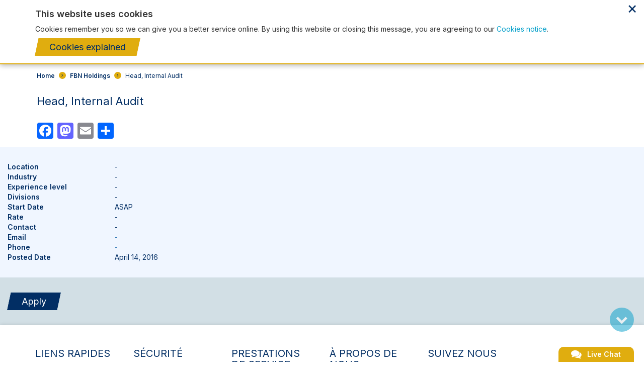

--- FILE ---
content_type: text/html; charset=UTF-8
request_url: https://www.fbnbankguinea.com/job/head-internal-audit/
body_size: 43924
content:
    <!-- Google tag (gtag.js) -->
<script async src="https://www.googletagmanager.com/gtag/js?id=G-YY3CPMYMQ7"></script>
<script>
  window.dataLayer = window.dataLayer || [];
  function gtag(){dataLayer.push(arguments);}
  gtag('js', new Date());

  gtag('config', 'G-YY3CPMYMQ7');
</script>
 <!doctype html>
<html lang="en-US" prefix="og: http://ogp.me/ns#">
<head>

    <meta charset="utf-8" />
    <meta http-equiv="x-ua-compatible" content="ie=edge" />
    <meta name="viewport" content="width=device-width, initial-scale=1.0, minimum-scale=1.0, maximum-scale=1.0, user-scalable=no" />
    <link rel="preconnect" href="https://fonts.googleapis.com">
    <link rel="preconnect" href="https://fonts.gstatic.com" crossorigin>
    <link href="https://fonts.googleapis.com/css2?family=Inter:wght@400;600&display=swap" rel="stylesheet">

    <script type="text/javascript">(function(w,d,u){w.readyQ=[];w.bindReadyQ=[];function p(x,y){if(x=="ready"){w.bindReadyQ.push(y);}else{w.readyQ.push(x);}};var a={ready:p,bind:p};w.$=w.jQuery=function(f){if(f===d||f===u){return a}else{p(f)}}})(window,document)</script>

    <title>Head, Internal Audit - FirstBank Guinea</title>
<meta name='robots' content='max-image-preview:large' />

<!-- This site is optimized with the Yoast SEO Premium plugin v5.8 - https://yoast.com/wordpress/plugins/seo/ -->
<link rel="canonical" href="https://www.fbnbankguinea.com/job/head-internal-audit/" />
<meta property="og:locale" content="en_US" />
<meta property="og:type" content="article" />
<meta property="og:title" content="Head, Internal Audit - FirstBank Guinea" />
<meta property="og:url" content="https://www.fbnbankguinea.com/job/head-internal-audit/" />
<meta property="og:site_name" content="FirstBank Guinea" />
<meta name="twitter:card" content="summary_large_image" />
<meta name="twitter:title" content="Head, Internal Audit - FirstBank Guinea" />
<script type='application/ld+json'>{"@context":"http:\/\/schema.org","@type":"WebSite","@id":"#website","url":"https:\/\/www.fbnbankguinea.com\/","name":"FirstBank Guinea","potentialAction":{"@type":"SearchAction","target":"https:\/\/www.fbnbankguinea.com\/?s={search_term_string}","query-input":"required name=search_term_string"}}</script>
<!-- / Yoast SEO Premium plugin. -->

<link rel='dns-prefetch' href='//static.addtoany.com' />
<link rel='dns-prefetch' href='//fonts.googleapis.com' />
<link rel='stylesheet' id='wp-block-library-css' href='https://www.fbnbankguinea.com/wp-includes/css/dist/block-library/style.min.css' type='text/css' media='all' />
<style id='wp-block-library-inline-css' type='text/css'>
.has-text-align-justify{text-align:justify;}
</style>
<link rel='stylesheet' id='mediaelement-css' href='https://www.fbnbankguinea.com/wp-includes/js/mediaelement/mediaelementplayer-legacy.min.css?ver=4.2.17' type='text/css' media='all' />
<link rel='stylesheet' id='wp-mediaelement-css' href='https://www.fbnbankguinea.com/wp-includes/js/mediaelement/wp-mediaelement.min.css' type='text/css' media='all' />
<style id='classic-theme-styles-inline-css' type='text/css'>
/*! This file is auto-generated */
.wp-block-button__link{color:#fff;background-color:#32373c;border-radius:9999px;box-shadow:none;text-decoration:none;padding:calc(.667em + 2px) calc(1.333em + 2px);font-size:1.125em}.wp-block-file__button{background:#32373c;color:#fff;text-decoration:none}
</style>
<style id='global-styles-inline-css' type='text/css'>
:root{--wp--preset--aspect-ratio--square: 1;--wp--preset--aspect-ratio--4-3: 4/3;--wp--preset--aspect-ratio--3-4: 3/4;--wp--preset--aspect-ratio--3-2: 3/2;--wp--preset--aspect-ratio--2-3: 2/3;--wp--preset--aspect-ratio--16-9: 16/9;--wp--preset--aspect-ratio--9-16: 9/16;--wp--preset--color--black: #000000;--wp--preset--color--cyan-bluish-gray: #abb8c3;--wp--preset--color--white: #ffffff;--wp--preset--color--pale-pink: #f78da7;--wp--preset--color--vivid-red: #cf2e2e;--wp--preset--color--luminous-vivid-orange: #ff6900;--wp--preset--color--luminous-vivid-amber: #fcb900;--wp--preset--color--light-green-cyan: #7bdcb5;--wp--preset--color--vivid-green-cyan: #00d084;--wp--preset--color--pale-cyan-blue: #8ed1fc;--wp--preset--color--vivid-cyan-blue: #0693e3;--wp--preset--color--vivid-purple: #9b51e0;--wp--preset--gradient--vivid-cyan-blue-to-vivid-purple: linear-gradient(135deg,rgba(6,147,227,1) 0%,rgb(155,81,224) 100%);--wp--preset--gradient--light-green-cyan-to-vivid-green-cyan: linear-gradient(135deg,rgb(122,220,180) 0%,rgb(0,208,130) 100%);--wp--preset--gradient--luminous-vivid-amber-to-luminous-vivid-orange: linear-gradient(135deg,rgba(252,185,0,1) 0%,rgba(255,105,0,1) 100%);--wp--preset--gradient--luminous-vivid-orange-to-vivid-red: linear-gradient(135deg,rgba(255,105,0,1) 0%,rgb(207,46,46) 100%);--wp--preset--gradient--very-light-gray-to-cyan-bluish-gray: linear-gradient(135deg,rgb(238,238,238) 0%,rgb(169,184,195) 100%);--wp--preset--gradient--cool-to-warm-spectrum: linear-gradient(135deg,rgb(74,234,220) 0%,rgb(151,120,209) 20%,rgb(207,42,186) 40%,rgb(238,44,130) 60%,rgb(251,105,98) 80%,rgb(254,248,76) 100%);--wp--preset--gradient--blush-light-purple: linear-gradient(135deg,rgb(255,206,236) 0%,rgb(152,150,240) 100%);--wp--preset--gradient--blush-bordeaux: linear-gradient(135deg,rgb(254,205,165) 0%,rgb(254,45,45) 50%,rgb(107,0,62) 100%);--wp--preset--gradient--luminous-dusk: linear-gradient(135deg,rgb(255,203,112) 0%,rgb(199,81,192) 50%,rgb(65,88,208) 100%);--wp--preset--gradient--pale-ocean: linear-gradient(135deg,rgb(255,245,203) 0%,rgb(182,227,212) 50%,rgb(51,167,181) 100%);--wp--preset--gradient--electric-grass: linear-gradient(135deg,rgb(202,248,128) 0%,rgb(113,206,126) 100%);--wp--preset--gradient--midnight: linear-gradient(135deg,rgb(2,3,129) 0%,rgb(40,116,252) 100%);--wp--preset--font-size--small: 13px;--wp--preset--font-size--medium: 20px;--wp--preset--font-size--large: 36px;--wp--preset--font-size--x-large: 42px;--wp--preset--spacing--20: 0.44rem;--wp--preset--spacing--30: 0.67rem;--wp--preset--spacing--40: 1rem;--wp--preset--spacing--50: 1.5rem;--wp--preset--spacing--60: 2.25rem;--wp--preset--spacing--70: 3.38rem;--wp--preset--spacing--80: 5.06rem;--wp--preset--shadow--natural: 6px 6px 9px rgba(0, 0, 0, 0.2);--wp--preset--shadow--deep: 12px 12px 50px rgba(0, 0, 0, 0.4);--wp--preset--shadow--sharp: 6px 6px 0px rgba(0, 0, 0, 0.2);--wp--preset--shadow--outlined: 6px 6px 0px -3px rgba(255, 255, 255, 1), 6px 6px rgba(0, 0, 0, 1);--wp--preset--shadow--crisp: 6px 6px 0px rgba(0, 0, 0, 1);}:where(.is-layout-flex){gap: 0.5em;}:where(.is-layout-grid){gap: 0.5em;}body .is-layout-flex{display: flex;}.is-layout-flex{flex-wrap: wrap;align-items: center;}.is-layout-flex > :is(*, div){margin: 0;}body .is-layout-grid{display: grid;}.is-layout-grid > :is(*, div){margin: 0;}:where(.wp-block-columns.is-layout-flex){gap: 2em;}:where(.wp-block-columns.is-layout-grid){gap: 2em;}:where(.wp-block-post-template.is-layout-flex){gap: 1.25em;}:where(.wp-block-post-template.is-layout-grid){gap: 1.25em;}.has-black-color{color: var(--wp--preset--color--black) !important;}.has-cyan-bluish-gray-color{color: var(--wp--preset--color--cyan-bluish-gray) !important;}.has-white-color{color: var(--wp--preset--color--white) !important;}.has-pale-pink-color{color: var(--wp--preset--color--pale-pink) !important;}.has-vivid-red-color{color: var(--wp--preset--color--vivid-red) !important;}.has-luminous-vivid-orange-color{color: var(--wp--preset--color--luminous-vivid-orange) !important;}.has-luminous-vivid-amber-color{color: var(--wp--preset--color--luminous-vivid-amber) !important;}.has-light-green-cyan-color{color: var(--wp--preset--color--light-green-cyan) !important;}.has-vivid-green-cyan-color{color: var(--wp--preset--color--vivid-green-cyan) !important;}.has-pale-cyan-blue-color{color: var(--wp--preset--color--pale-cyan-blue) !important;}.has-vivid-cyan-blue-color{color: var(--wp--preset--color--vivid-cyan-blue) !important;}.has-vivid-purple-color{color: var(--wp--preset--color--vivid-purple) !important;}.has-black-background-color{background-color: var(--wp--preset--color--black) !important;}.has-cyan-bluish-gray-background-color{background-color: var(--wp--preset--color--cyan-bluish-gray) !important;}.has-white-background-color{background-color: var(--wp--preset--color--white) !important;}.has-pale-pink-background-color{background-color: var(--wp--preset--color--pale-pink) !important;}.has-vivid-red-background-color{background-color: var(--wp--preset--color--vivid-red) !important;}.has-luminous-vivid-orange-background-color{background-color: var(--wp--preset--color--luminous-vivid-orange) !important;}.has-luminous-vivid-amber-background-color{background-color: var(--wp--preset--color--luminous-vivid-amber) !important;}.has-light-green-cyan-background-color{background-color: var(--wp--preset--color--light-green-cyan) !important;}.has-vivid-green-cyan-background-color{background-color: var(--wp--preset--color--vivid-green-cyan) !important;}.has-pale-cyan-blue-background-color{background-color: var(--wp--preset--color--pale-cyan-blue) !important;}.has-vivid-cyan-blue-background-color{background-color: var(--wp--preset--color--vivid-cyan-blue) !important;}.has-vivid-purple-background-color{background-color: var(--wp--preset--color--vivid-purple) !important;}.has-black-border-color{border-color: var(--wp--preset--color--black) !important;}.has-cyan-bluish-gray-border-color{border-color: var(--wp--preset--color--cyan-bluish-gray) !important;}.has-white-border-color{border-color: var(--wp--preset--color--white) !important;}.has-pale-pink-border-color{border-color: var(--wp--preset--color--pale-pink) !important;}.has-vivid-red-border-color{border-color: var(--wp--preset--color--vivid-red) !important;}.has-luminous-vivid-orange-border-color{border-color: var(--wp--preset--color--luminous-vivid-orange) !important;}.has-luminous-vivid-amber-border-color{border-color: var(--wp--preset--color--luminous-vivid-amber) !important;}.has-light-green-cyan-border-color{border-color: var(--wp--preset--color--light-green-cyan) !important;}.has-vivid-green-cyan-border-color{border-color: var(--wp--preset--color--vivid-green-cyan) !important;}.has-pale-cyan-blue-border-color{border-color: var(--wp--preset--color--pale-cyan-blue) !important;}.has-vivid-cyan-blue-border-color{border-color: var(--wp--preset--color--vivid-cyan-blue) !important;}.has-vivid-purple-border-color{border-color: var(--wp--preset--color--vivid-purple) !important;}.has-vivid-cyan-blue-to-vivid-purple-gradient-background{background: var(--wp--preset--gradient--vivid-cyan-blue-to-vivid-purple) !important;}.has-light-green-cyan-to-vivid-green-cyan-gradient-background{background: var(--wp--preset--gradient--light-green-cyan-to-vivid-green-cyan) !important;}.has-luminous-vivid-amber-to-luminous-vivid-orange-gradient-background{background: var(--wp--preset--gradient--luminous-vivid-amber-to-luminous-vivid-orange) !important;}.has-luminous-vivid-orange-to-vivid-red-gradient-background{background: var(--wp--preset--gradient--luminous-vivid-orange-to-vivid-red) !important;}.has-very-light-gray-to-cyan-bluish-gray-gradient-background{background: var(--wp--preset--gradient--very-light-gray-to-cyan-bluish-gray) !important;}.has-cool-to-warm-spectrum-gradient-background{background: var(--wp--preset--gradient--cool-to-warm-spectrum) !important;}.has-blush-light-purple-gradient-background{background: var(--wp--preset--gradient--blush-light-purple) !important;}.has-blush-bordeaux-gradient-background{background: var(--wp--preset--gradient--blush-bordeaux) !important;}.has-luminous-dusk-gradient-background{background: var(--wp--preset--gradient--luminous-dusk) !important;}.has-pale-ocean-gradient-background{background: var(--wp--preset--gradient--pale-ocean) !important;}.has-electric-grass-gradient-background{background: var(--wp--preset--gradient--electric-grass) !important;}.has-midnight-gradient-background{background: var(--wp--preset--gradient--midnight) !important;}.has-small-font-size{font-size: var(--wp--preset--font-size--small) !important;}.has-medium-font-size{font-size: var(--wp--preset--font-size--medium) !important;}.has-large-font-size{font-size: var(--wp--preset--font-size--large) !important;}.has-x-large-font-size{font-size: var(--wp--preset--font-size--x-large) !important;}
:where(.wp-block-post-template.is-layout-flex){gap: 1.25em;}:where(.wp-block-post-template.is-layout-grid){gap: 1.25em;}
:where(.wp-block-columns.is-layout-flex){gap: 2em;}:where(.wp-block-columns.is-layout-grid){gap: 2em;}
:root :where(.wp-block-pullquote){font-size: 1.5em;line-height: 1.6;}
</style>
<link rel='stylesheet' id='contact-form-7-css' href='https://www.fbnbankguinea.com/wp-content/plugins/contact-form-7/includes/css/styles.css?ver=5.7.7' type='text/css' media='all' />
<link rel='stylesheet' id='stylesheet-css' href='https://www.fbnbankguinea.com/wp-content/themes/fbn/style.css?ver=2.0.3' type='text/css' media='all' />
<link rel='stylesheet' id='font-css' href='//fonts.googleapis.com/css?family=Open+Sans%3A300%2C400%2C500%2C600%2C700&#038;subset=latin%2Ccyrillic&#038;ver=2.0.3' type='text/css' media='all' />
<link rel='stylesheet' id='fontawesome-css' href='https://www.fbnbankguinea.com/wp-content/themes/fbn/css/font-awesome.min.css?ver=2.0.3' type='text/css' media='all' />
<link rel='stylesheet' id='bootstrap.css-css' href='https://www.fbnbankguinea.com/wp-content/themes/fbn/css/bootstrap.css?ver=2.0.3' type='text/css' media='all' />
<link rel='stylesheet' id='bootstrap-datepicker.css-css' href='https://www.fbnbankguinea.com/wp-content/themes/fbn/css/bootstrap-datepicker.min.css?ver=2.0.3' type='text/css' media='all' />
<link rel='stylesheet' id='home.css-css' href='https://www.fbnbankguinea.com/wp-content/themes/fbn/home.css?ver=2.0.3' type='text/css' media='all' />
<link rel='stylesheet' id='js_composer_custom_css-css' href='//www.fbnbankguinea.com/wp-content/uploads/js_composer/custom.css?ver=7.3' type='text/css' media='all' />
<link rel='stylesheet' id='addtoany-css' href='https://www.fbnbankguinea.com/wp-content/plugins/add-to-any/addtoany.min.css?ver=1.16' type='text/css' media='all' />
<link rel='stylesheet' id='cf7cf-style-css' href='https://www.fbnbankguinea.com/wp-content/plugins/cf7-conditional-fields/style.css?ver=2.4.15' type='text/css' media='all' />
<link rel='stylesheet' id='jetpack_css-css' href='https://www.fbnbankguinea.com/wp-content/plugins/jetpack/css/jetpack.css?ver=11.5.1' type='text/css' media='all' />
<script type="text/javascript" id="addtoany-core-js-before">
/* <![CDATA[ */
window.a2a_config=window.a2a_config||{};a2a_config.callbacks=[];a2a_config.overlays=[];a2a_config.templates={};
/* ]]> */
</script>
<script type="text/javascript" defer src="https://static.addtoany.com/menu/page.js" id="addtoany-core-js"></script>
<script type="text/javascript" src="https://www.fbnbankguinea.com/wp-includes/js/jquery/jquery.min.js?ver=3.7.1" id="jquery-core-js"></script>
<script type="text/javascript" src="https://www.fbnbankguinea.com/wp-includes/js/jquery/jquery-migrate.min.js?ver=3.4.1" id="jquery-migrate-js"></script>
<script type="text/javascript" defer src="https://www.fbnbankguinea.com/wp-content/plugins/add-to-any/addtoany.min.js?ver=1.1" id="addtoany-jquery-js"></script>
<script></script><link rel="https://api.w.org/" href="https://www.fbnbankguinea.com/wp-json/" /><link rel='shortlink' href='https://www.fbnbankguinea.com/?p=7874' />
<link rel="alternate" title="oEmbed (JSON)" type="application/json+oembed" href="https://www.fbnbankguinea.com/wp-json/oembed/1.0/embed?url=https%3A%2F%2Fwww.fbnbankguinea.com%2Fjob%2Fhead-internal-audit%2F" />
<link rel="alternate" title="oEmbed (XML)" type="text/xml+oembed" href="https://www.fbnbankguinea.com/wp-json/oembed/1.0/embed?url=https%3A%2F%2Fwww.fbnbankguinea.com%2Fjob%2Fhead-internal-audit%2F&#038;format=xml" />
	<style>img#wpstats{display:none}</style>
		
        <script type="text/javascript">
			var ajaxurl = "https://www.fbnbankguinea.com/wp-admin/admin-ajax.php";
		</script>            <style>
               .custom-header-text-color { color: #000 }
            </style>
    <style type="text/css">.recentcomments a{display:inline !important;padding:0 !important;margin:0 !important;}</style><meta name="generator" content="Powered by WPBakery Page Builder - drag and drop page builder for WordPress."/>
<link rel="icon" href="https://www.fbnbankguinea.com/wp-content/uploads/2016/05/w-logo-blue.png" sizes="32x32" />
<link rel="icon" href="https://www.fbnbankguinea.com/wp-content/uploads/2016/05/w-logo-blue.png" sizes="192x192" />
<link rel="apple-touch-icon" href="https://www.fbnbankguinea.com/wp-content/uploads/2016/05/w-logo-blue.png" />
<meta name="msapplication-TileImage" content="https://www.fbnbankguinea.com/wp-content/uploads/2016/05/w-logo-blue.png" />
		<style type="text/css" id="wp-custom-css">
			.full-single-page-bannner .bottom-block {
    padding: 15px 30px 15px;
    background: rgba(1, 158, 201, 0.93);
    left: 35%;
    bottom: 0;
    text-align: center;
	max-width: 440px;
}
.breadcrumbs, .branches-map__filters, .page-header, #branches-accordion {
    padding: 15px;
    max-width: 1165px;
    margin: 0 auto;
}
.bwp-image{
	min-height: 220px;
}
.breadcrumbs {
    font-size: 12px;
}
.list-untold {
    padding: 0;
    border: 1px solid #ccc;
    border-radius: 10px;
}
.list-untold li {
    color: #022e64;
    padding: 10px 15px;
    border-bottom: 1px solid #ccc;
    list-style: none;
}
.list-untold li:last-child{
    border: 0;
}

/* Post cards */
.homepage-posts .vc_gitem-zone:first-child{
	border-radius: 5px;
  height: 220px;
	padding: 10px 15px;
	transition: all ease-in 0.2s;
}
.vc_gitem-zone.vc_gitem-zone-c:hover{
	transform: translateY(-5px);
	transition: all ease-in 0.2s;
}
.vc_custom_heading.vc_gitem-post-data.vc_gitem-post-data-source-post_title h4,
.vc_custom_heading.vc_gitem-post-data.vc_gitem-post-data-source-post_excerpt p{
    line-height: 1.35;
    display: -webkit-box;
    -webkit-line-clamp: 3;
    -webkit-box-orient: vertical;
    overflow: hidden;
}
.vc_custom_heading.vc_gitem-post-data.vc_gitem-post-data-source-post_excerpt p{
    color: #737373;
}
.attachment-post-thumbnail {
    float: left;
    margin: 0 40px 20px 0;
}
.p-scroller{
	display: none;
}
.vc_row[data-vc-full-width] {
    left: inherit !important;
    width: 1165px !important;
}
.home .vc_row[data-vc-full-width] {
    left: inherit !important;
    width: auto !important;
}
@media(max-width: 768px){
	.full-single-page-bannner .bottom-block{
		left: 29.995%;
	}
	.wpb_column{
		margin-bottom: 45px;
	}
	#opt-scroll-group > .opt-scroll > .opt-scroll-item:first-child {
    margin-left: 0px !important;
}
	.opt-scroll-group > .opt-scroll > .opt-scroll-item {
    min-width: 100% !important;
}
.p-scroller {
    display: block;
    text-align: center;
    font-size: 110%;
    color: #b7b6b6;
    margin-top: 30px;
    margin-bottom: -80px;
}
}
.bwp-image {
    height: 220px;
}
/* .page-header {
    max-width: 1165px;
    padding-bottom: 9px;
    padding-top: 15px;
    margin: 40px auto 20px;
} */

/*.wpb_content_element{margin-bottom: 0px !important}*/		</style>
		<noscript><style> .wpb_animate_when_almost_visible { opacity: 1; }</style></noscript>
</head>
<body class="job-template-default single single-job postid-7874 wpb-js-composer js-comp-ver-7.3 vc_responsive">

    <div id="preloader" >
        <div></div>
        <div></div>
        <div></div>
    </div>

    <style type="text/css">
        #preloader{width:100%; height:100%; background:#EEE; left:0; top:0; position:fixed;z-index:9999;}
        #preloader div{content:''; position:absolute; left:0; right:0;top:0; bottom:0; margin:auto; transform:skew(-12deg); width:15px; height:40px;background:#EFAA29; animation-name: animatepre2;animation-duration: 4s;animation-iteration-count:infinite;opacity:0;}
        #preloader div:first-child{background:#019EC9;animation-name: animatepre1;transform:translateX(-16px) skew(-12deg); }
        #preloader div:last-child{background:#022E64;animation-name: animatepre3;transform:translateX(16px) skew(-12deg); }

        @keyframes animatepre1 {
            0% {opacity:0;}
            25% {opacity:1;}
            50% {opacity:1;}
            100% {opacity:1;}
        }

        @keyframes animatepre2 {
            0% {opacity:0;}
            25% {opacity:0;}
            50% {opacity:1;}
            100% {opacity:1;}
        }

        @keyframes animatepre3 {
            0% {opacity:0;}
            25% {opacity:0;}
            50% {opacity:0;}
            100% {opacity:1;}
        }
    </style>

    <script type="text/javascript">
        jQuery(document).ready(function ($)
        {
            setTimeout(function ()
            {
                $('#preloader').fadeOut();
            }, 500);

            $(window).on('unload', function ()
            {
                $('#preloader').show();
            });
        });
    </script>    <header>

    	<div class="header-line row">
    		<div class="header-line__block header-line__block--left col-md-5 hidden-sm hidden-xs">
                <div id="nav_menu-6" class="widget widget_nav_menu"><div class="menu-header-line-left-container"><ul id="menu-header-line-left" class="menu"><li id="menu-item-17018" class="home-page menu-item menu-item-type-post_type menu-item-object-page menu-item-home menu-item-17018"><a href="https://www.fbnbankguinea.com/">Accueil</a></li>
<li id="menu-item-17714" class="menu-item menu-item-type-post_type menu-item-object-page menu-item-17714"><a href="https://www.fbnbankguinea.com/home/banque-particuliers/">Banque Particuliers</a></li>
</ul></div></div>            </div>
    		<div class="header-line__block header-line__block--right col-md-7">
                <div id="nav_menu-7" class="widget widget_nav_menu"><div class="menu-header-line-right-container"><ul id="menu-header-line-right" class="menu"><li id="menu-item-17388" class="menu-item menu-item-type-post_type menu-item-object-page menu-item-17388"><a href="https://www.fbnbankguinea.com/notre-entreprise/">Notre Entreprise</a></li>
<li id="menu-item-821" class="menu-item menu-item-type-post_type menu-item-object-page menu-item-821"><a href="https://www.fbnbankguinea.com/a-propos-de-nous/">A propos de nous</a></li>
<li id="menu-item-18274" class="menu-item menu-item-type-post_type menu-item-object-page menu-item-18274"><a href="https://www.fbnbankguinea.com/trouvez-une-succursale/">Trouvez une succursale</a></li>
</ul></div></div>            </div>
    	</div>

        <div class="header row">
    		<div class="header__container col-md-12">
                <div class="header__block header__block--left">
                                            <a class="header__logo" href="https://www.fbnbankguinea.com/">
                            <img class="header__logo-image" src="https://www.fbnbankguinea.com/wp-content/uploads/2023/08/FirstBank_Guinea_Logo.png" alt="FirstBank Guinea" />
                        </a>
                                    </div>
                <div class="header__block header__block--right">
                    <div id="search-3" class="widget widget_search"><form role="search" method="get" id="searchform" class="searchform" action="https://www.fbnbankguinea.com/">
				<div>
					<label class="screen-reader-text" for="s">Search for:</label>
					<input type="text" value="" name="s" id="s" />
					<input type="submit" id="searchsubmit" value="Search" />
				</div>
			</form></div><div id="nav_menu-5" class="widget widget_nav_menu"><div class="menu-header-right-container"><ul id="menu-header-right" class="menu"><li id="menu-item-9868" class="toggle-menu menu-item menu-item-type-custom menu-item-object-custom menu-item-9868"><a href="#">Toggle menu</a></li>
<li id="menu-item-10116" class="hidden visible-xs visible-sm header-search menu-item menu-item-type-custom menu-item-object-custom menu-item-10116"><a href="#">Search</a></li>
<li id="menu-item-17449" class="contact-us-header hidden-sm hidden-xs menu-item menu-item-type-post_type menu-item-object-page menu-item-17449"><a href="https://www.fbnbankguinea.com/contact-us/">Nous Contacter</a></li>
<li id="menu-item-36" class="phone-number-header visible-sm visible-xs menu-item menu-item-type-custom menu-item-object-custom menu-item-36"><a href="tel:224624932020">+224 624932020</a></li>
</ul></div></div>                </div>
            </div>
    	</div>

    </header>



    <div class="breadcrumbs" typeof="BreadcrumbList" vocab="http://schema.org/">
        <!-- Breadcrumb NavXT 7.3.1 -->
<span property="itemListElement" typeof="ListItem"><a property="item" typeof="WebPage" title="Go to Home." href="https://www.fbnbankguinea.com" class="home"><span property="name">Home</span></a><meta property="position" content="1"></span><span property="itemListElement" typeof="ListItem"><a property="item" typeof="WebPage" title="Go to the FBN Holdings Industry archives." href="https://www.fbnbankguinea.com/industry/fbn-holdings/" class="taxonomy industry"><span property="name">FBN Holdings</span></a><meta property="position" content="2"></span><span property="itemListElement" typeof="ListItem"><span property="name">Head, Internal Audit</span><meta property="position" content="3"></span>    </div>

    <h1 class="page-header">Head, Internal Audit</h1>

    <div class="container page-content post-7874 job type-job status-publish hentry industry-fbn-holdings ">
        <div class="addtoany_share_save_container addtoany_content addtoany_content_bottom"><div class="a2a_kit a2a_kit_size_32 addtoany_list" data-a2a-url="https://www.fbnbankguinea.com/job/head-internal-audit/" data-a2a-title="Head, Internal Audit"><a class="a2a_button_facebook" href="https://www.addtoany.com/add_to/facebook?linkurl=https%3A%2F%2Fwww.fbnbankguinea.com%2Fjob%2Fhead-internal-audit%2F&amp;linkname=Head%2C%20Internal%20Audit" title="Facebook" rel="nofollow noopener" target="_blank"></a><a class="a2a_button_mastodon" href="https://www.addtoany.com/add_to/mastodon?linkurl=https%3A%2F%2Fwww.fbnbankguinea.com%2Fjob%2Fhead-internal-audit%2F&amp;linkname=Head%2C%20Internal%20Audit" title="Mastodon" rel="nofollow noopener" target="_blank"></a><a class="a2a_button_email" href="https://www.addtoany.com/add_to/email?linkurl=https%3A%2F%2Fwww.fbnbankguinea.com%2Fjob%2Fhead-internal-audit%2F&amp;linkname=Head%2C%20Internal%20Audit" title="Email" rel="nofollow noopener" target="_blank"></a><a class="a2a_dd addtoany_share_save addtoany_share" href="https://www.addtoany.com/share"></a></div></div>	</div>

	
	<div class="job-fields">
		<div class="row">
			<div class="col-sm-2">Location</div>
			<div class="col-sm-10">-</div>
		</div>
		<div class="row">
			<div class="col-sm-2">Industry</div>
			<div class="col-sm-10">-</div>
		</div>
		<div class="row">
			<div class="col-sm-2">Experience level</div>
			<div class="col-sm-10">-</div>
		</div>
		<div class="row">
			<div class="col-sm-2">Divisions</div>
			<div class="col-sm-10">-</div>
		</div>
		<div class="row">
			<div class="col-sm-2">Start Date</div>
			<div class="col-sm-10">ASAP</div>
		</div>
		<div class="row">
			<div class="col-sm-2">Rate</div>
			<div class="col-sm-10">-</div>
		</div>
		<div class="row">
			<div class="col-sm-2">Contact</div>
			<div class="col-sm-10">-</div>
		</div>
		<div class="row">
			<div class="col-sm-2">Email</div>
			<div class="col-sm-10"><a href="mailto:-">-</a></div>
		</div>
		<div class="row">
			<div class="col-sm-2">Phone</div>
			<div class="col-sm-10"><a href="tel:">-</a></div>
		</div>
		<div class="row">
			<div class="col-sm-2">Posted Date</div>
			<div class="col-sm-10">April 14, 2016</div>
		</div>
	</div>

	<div class="job-apply">
		<button class="job-apply__button fbn-btn filled blue">Apply</button>
		<div class="job-apply__form">
			
<div class="wpcf7 no-js" id="wpcf7-f6048-p7874-o1" lang="en-US" dir="ltr">
<div class="screen-reader-response"><p role="status" aria-live="polite" aria-atomic="true"></p> <ul></ul></div>
<form action="/job/head-internal-audit/#wpcf7-f6048-p7874-o1" method="post" class="wpcf7-form init demo" aria-label="Contact form" enctype="multipart/form-data" novalidate="novalidate" data-status="init">
<div style="display: none;">
<input type="hidden" name="_wpcf7" value="6048" />
<input type="hidden" name="_wpcf7_version" value="5.7.7" />
<input type="hidden" name="_wpcf7_locale" value="en_US" />
<input type="hidden" name="_wpcf7_unit_tag" value="wpcf7-f6048-p7874-o1" />
<input type="hidden" name="_wpcf7_container_post" value="7874" />
<input type="hidden" name="_wpcf7_posted_data_hash" value="" />
<input type="hidden" name="_wpcf7cf_hidden_group_fields" value="[]" />
<input type="hidden" name="_wpcf7cf_hidden_groups" value="[]" />
<input type="hidden" name="_wpcf7cf_visible_groups" value="[]" />
<input type="hidden" name="_wpcf7cf_repeaters" value="[]" />
<input type="hidden" name="_wpcf7cf_steps" value="{}" />
<input type="hidden" name="_wpcf7cf_options" value="{&quot;form_id&quot;:6048,&quot;conditions&quot;:[],&quot;settings&quot;:{&quot;animation&quot;:&quot;yes&quot;,&quot;animation_intime&quot;:200,&quot;animation_outtime&quot;:200,&quot;conditions_ui&quot;:&quot;normal&quot;,&quot;notice_dismissed&quot;:false}}" />
</div>
<div>
<div class="wpcf7-response-output" aria-hidden="true"></div>
</div>
<div class="row">
	<div class="col-sm-12">
		<p><label for="job-name">Your Name:*</label>
		</p>
		<div class="input">
			<p><span class="wpcf7-form-control-wrap" data-name="name"><input size="40" class="wpcf7-form-control wpcf7-text wpcf7-validates-as-required fbn-mask--letters" id="job-name" aria-required="true" aria-invalid="false" value="" type="text" name="name" /></span>
			</p>
		</div>
	</div>
</div>
<div class="row">
	<div class="col-sm-12">
		<p><label for="job-email">Your Email:*</label>
		</p>
		<div class="input">
			<p><span class="wpcf7-form-control-wrap" data-name="email"><input size="40" class="wpcf7-form-control wpcf7-text wpcf7-email wpcf7-validates-as-required wpcf7-validates-as-email" id="job-email" aria-required="true" aria-invalid="false" value="" type="email" name="email" /></span>
			</p>
		</div>
	</div>
</div>
<div class="row">
	<div class="col-sm-12">
		<p><label for="job-tel">Your Telephone:*</label>
		</p>
		<div class="input">
			<p><span class="wpcf7-form-control-wrap" data-name="phone"><input size="40" class="wpcf7-form-control wpcf7-text wpcf7-tel wpcf7-validates-as-required wpcf7-validates-as-tel fbn-mask--digits" id="job-tel" aria-required="true" aria-invalid="false" value="" type="tel" name="phone" /></span>
			</p>
		</div>
	</div>
</div>
<div class="row">
	<div class="col-sm-12">
		<p><label for="job-file">Upload CV:*</label>
		</p>
		<div>
			<p><span class="wpcf7-form-control-wrap" data-name="cv-file"><input size="40" class="wpcf7-form-control wpcf7-file wpcf7-validates-as-required" id="job-file" accept=".doc,.docx,.pdf" aria-required="true" aria-invalid="false" type="file" name="cv-file" /></span>
			</p>
		</div>
	</div>
</div>
<div class="row">
	<div class="col-sm-12">
		<div class="recaptcha">
			<p>[recaptcha]
			</p>
		</div>
	</div>
</div>
<div class="row">
	<div class="col-sm-12">
		<p><button class="fbn-btn filled blue">Send</button>
		</p>
	</div>
</div>
</form>
</div>
		</div>
	</div>


    <footer class="footer">

        <div class="footer__block footer__block--menu">
            <div class="container">
                <div class="row">
                    <div id="nav_menu-13" class="widget widget_nav_menu col-sm-2"><h3>Liens rapides</h3></div><div id="nav_menu-11" class="widget widget_nav_menu col-sm-2"><h3>Sécurité</h3><div class="menu-footer-security-container"><ul id="menu-footer-security" class="menu"><li id="menu-item-18040" class="menu-item menu-item-type-post_type menu-item-object-page menu-item-18040"><a href="https://www.fbnbankguinea.com/nos-conditions-de-banque/">Nos Conditions de Banque</a></li>
</ul></div></div><div id="nav_menu-3" class="widget widget_nav_menu col-sm-2"><h3>Prestations de service</h3><div class="menu-footer-services-container"><ul id="menu-footer-services" class="menu"><li id="menu-item-17685" class="menu-item menu-item-type-post_type menu-item-object-page menu-item-17685"><a href="https://www.fbnbankguinea.com/listedes-produits/produits-de-lactif/">Produits de L’actif</a></li>
<li id="menu-item-17686" class="menu-item menu-item-type-post_type menu-item-object-page menu-item-17686"><a href="https://www.fbnbankguinea.com/listedes-produits/produits-du-passif/">Produits du Passif</a></li>
</ul></div></div><div id="nav_menu-12" class="widget widget_nav_menu col-sm-2"><h3>À propos de nous</h3><div class="menu-footer-a-propos-de-nous-container"><ul id="menu-footer-a-propos-de-nous" class="menu"><li id="menu-item-17677" class="menu-item menu-item-type-post_type menu-item-object-page menu-item-17677"><a href="https://www.fbnbankguinea.com/pourquoi-FirstBank/">Pourquoi FirstBank</a></li>
<li id="menu-item-18232" class="menu-item menu-item-type-post_type menu-item-object-page menu-item-18232"><a href="https://www.fbnbankguinea.com/a-propos-de-nous/">À propos de nous</a></li>
</ul></div></div><div id="nav_menu-14" class="widget widget_nav_menu col-sm-2"><h3>SUIVEZ NOUS</h3><div class="menu-footer-follow-us-container"><ul id="menu-footer-follow-us" class="menu"><li id="menu-item-15326" class="footer-social footer-social--facebook menu-item menu-item-type-custom menu-item-object-custom menu-item-15326"><a target="_blank" rel="noopener" href="#">Facebook</a></li>
<li id="menu-item-7805" class="footer-social footer-social--twitter menu-item menu-item-type-custom menu-item-object-custom menu-item-7805"><a target="_blank" rel="noopener" href="#">Twitter</a></li>
<li id="menu-item-7806" class="footer-social footer-social--youtube menu-item menu-item-type-custom menu-item-object-custom menu-item-7806"><a target="_blank" rel="noopener" href="#">YouTube</a></li>
<li id="menu-item-7807" class="footer-social footer-social--instagram menu-item menu-item-type-custom menu-item-object-custom menu-item-7807"><a target="_blank" rel="noopener" href="#">Instagram</a></li>
<li id="menu-item-10293" class="footer-social footer-social--linkedin menu-item menu-item-type-custom menu-item-object-custom menu-item-10293"><a target="_blank" rel="noopener" href="#">LinkedIn</a></li>
<li id="menu-item-7808" class="footer-social footer-social--google menu-item menu-item-type-custom menu-item-object-custom menu-item-7808"><a target="_blank" rel="noopener" href="#">Google Plus</a></li>
</ul></div></div>                </div>
            </div>
        </div>

        <div class="footer__block footer__block--copyright">
            <div class="container">
                <div class="row">
                    <div class="col-md-6 text-left"><div id="block-3" class="widget widget_block widget_text">
<p>Copyright © 2025. FirstBank Guinea. All Rights Reserved</p>
</div></div>
                    <div class="col-md-6 text-right"><div id="nav_menu-15" class="widget widget_nav_menu"></div></div>
                </div>
            </div>
        </div>

    </footer>

    <div class="cookie-agreement hidden">
        <div class="cookie-agreement__close">&times;</div>
        <div class="cookie-agreement__container container">
            <div class="cookie-agreement__header">This website uses cookies</div>
            <div class="cookie-agreement__content">
                Cookies remember you so we can give you a better service online. By using this website or closing this
                message, you are agreeing to our <a href="">Cookies notice</a>.
            </div>
            <div class="cookie-agreement__footer">
                <a class="cookie-agreement__submit fbn-btn filled" href="#">Cookies explained</a>
            </div>
        </div>
    </div>

	<script type="text/javascript" src="https://www.fbnbankguinea.com/wp-content/plugins/contact-form-7/includes/swv/js/index.js?ver=5.7.7" id="swv-js"></script>
<script type="text/javascript" id="contact-form-7-js-extra">
/* <![CDATA[ */
var wpcf7 = {"api":{"root":"https:\/\/www.fbnbankguinea.com\/wp-json\/","namespace":"contact-form-7\/v1"}};
/* ]]> */
</script>
<script type="text/javascript" src="https://www.fbnbankguinea.com/wp-content/plugins/contact-form-7/includes/js/index.js?ver=5.7.7" id="contact-form-7-js"></script>
<script type="text/javascript" src="https://www.fbnbankguinea.com/wp-content/themes/fbn/js/bootstrap.js?ver=2.0.3" id="bootstrap-js-js"></script>
<script type="text/javascript" src="https://www.fbnbankguinea.com/wp-content/themes/fbn/js/bootstrap-select.min.js?ver=2.0.3" id="bootstrap-select-js-js"></script>
<script type="text/javascript" src="https://www.fbnbankguinea.com/wp-content/themes/fbn/js/bootstrap-datepicker.min.js?ver=2.0.3" id="bootstrap-datepicker-js-js"></script>
<script type="text/javascript" src="https://www.fbnbankguinea.com/wp-content/themes/fbn/js/TweenMax.min.js?ver=2.0.3" id="tweenmax-js-js"></script>
<script type="text/javascript" src="https://www.fbnbankguinea.com/wp-content/themes/fbn/js/jquery.mobile.min.js?ver=2.0.3" id="jquery-mobile-js-js"></script>
<script type="text/javascript" src="https://www.fbnbankguinea.com/wp-content/themes/fbn/js/jquery.mask.js?ver=2.0.3" id="jquery-mask-js"></script>
<script type="text/javascript" src="https://www.fbnbankguinea.com/wp-content/themes/fbn/js/main.js?ver=2.0.3" id="main-js-js"></script>
<script type="text/javascript" id="wpcf7cf-scripts-js-extra">
/* <![CDATA[ */
var wpcf7cf_global_settings = {"ajaxurl":"https:\/\/www.fbnbankguinea.com\/wp-admin\/admin-ajax.php"};
/* ]]> */
</script>
<script type="text/javascript" src="https://www.fbnbankguinea.com/wp-content/plugins/cf7-conditional-fields/js/scripts.js?ver=2.4.15" id="wpcf7cf-scripts-js"></script>
<script></script>	<script src='https://stats.wp.com/e-202605.js' defer></script>
	<script>
		_stq = window._stq || [];
		_stq.push([ 'view', {v:'ext',blog:'236067298',post:'7874',tz:'1',srv:'www.fbnbankguinea.com',j:'1:11.5.1'} ]);
		_stq.push([ 'clickTrackerInit', '236067298', '7874' ]);
	</script>
    <script type="text/javascript">
        (function(d, s, id)
        {
            var js, fjs = d.getElementsByTagName(s)[0];
            if (d.getElementById(id)) return;
            js = d.createElement(s); js.id = id;
            js.src = "//connect.facebook.net/en_GB/sdk.js#xfbml=1&version=v2.6&appId=154919727921287";
            fjs.parentNode.insertBefore(js, fjs);
        }(document, 'script', 'facebook-jssdk'));
    </script>

    <div class="fb" id="fbpopupwindow">
        <div class="fbwindow">
            <header class="fb__header">
                <div class="fb__top">
                    <a class="fb__logo" href="https://facebook.com/firstbankofnigeria/">
                        <img src="https://www.fbnbankguinea.com/wp-content/themes/fbn/img/facebook_title.png" alt="First Bank of Nigeria" />
                    </a>
                    <a class="fb__close" href="#close">&times;</a>
                </div>
                <h3 class="fb__caption">Press like to get our latest offers on Facebook</h3>
            </header>
            <div class="fb__body cf">
                <div id="fb-root"></div>
                <div class="fb-like" data-href="https://facebook.com/firstbankofnigeria/" data-width="280" data-layout="standard" data-action="like" data-show-faces="false" data-share="true"></div>
            </div>
            <div class="fb__footer">
                <a class="fb__exit" href="#close">I already like firstbanknigeria.com</a>
            </div>
        </div>
    </div>

    <script type="text/javascript">
        jQuery(document).ready(function ($)
        {
            var cookieName = 'facebook-popup',
                cookieExpires = 90; // Days

            setTimeout(function ()
            {
                if (!getCookie(cookieName))
                {
                    $('#fbpopupwindow').fadeIn();
                }
            }, 10000);

            $(document).on('click', '#fbpopupwindow .fb__close, #fbpopupwindow .fb__exit', function (event)
            {
                event.preventDefault();

                $('#fbpopupwindow').fadeOut();
                setCookie(cookieName, true, cookieExpires);

                return false;
            });
        });
    </script>

    <div class="modal " id="callback-modal" tabindex="-1" role="dialog">
        <div class="modal-dialog" role="document">
            <div class="modal-content">
                <div class="modal-header"><h3>Request a call back</h3>
                    <button type="button" class="close" data-dismiss="modal" aria-label="Close"><span aria-hidden="true">&times;</span></button>
                </div>
                <div class="modal-body">
                    
<div class="wpcf7 no-js" id="wpcf7-f10710-o2" lang="en-US" dir="ltr">
<div class="screen-reader-response"><p role="status" aria-live="polite" aria-atomic="true"></p> <ul></ul></div>
<form action="/job/head-internal-audit/#wpcf7-f10710-o2" method="post" class="wpcf7-form init demo" aria-label="Contact form" novalidate="novalidate" data-status="init">
<div style="display: none;">
<input type="hidden" name="_wpcf7" value="10710" />
<input type="hidden" name="_wpcf7_version" value="5.7.7" />
<input type="hidden" name="_wpcf7_locale" value="en_US" />
<input type="hidden" name="_wpcf7_unit_tag" value="wpcf7-f10710-o2" />
<input type="hidden" name="_wpcf7_container_post" value="0" />
<input type="hidden" name="_wpcf7_posted_data_hash" value="" />
<input type="hidden" name="_wpcf7cf_hidden_group_fields" value="[]" />
<input type="hidden" name="_wpcf7cf_hidden_groups" value="[]" />
<input type="hidden" name="_wpcf7cf_visible_groups" value="[]" />
<input type="hidden" name="_wpcf7cf_repeaters" value="[]" />
<input type="hidden" name="_wpcf7cf_steps" value="{}" />
<input type="hidden" name="_wpcf7cf_options" value="{&quot;form_id&quot;:10710,&quot;conditions&quot;:[],&quot;settings&quot;:{&quot;animation&quot;:&quot;yes&quot;,&quot;animation_intime&quot;:200,&quot;animation_outtime&quot;:200,&quot;conditions_ui&quot;:&quot;normal&quot;,&quot;notice_dismissed&quot;:false}}" />
</div>
<div>
<div class="wpcf7-response-output" aria-hidden="true"></div>
</div>
<p>Firstname<sup>*</sup>
</p>
<p><span class="wpcf7-form-control-wrap" data-name="firstname"><input size="40" class="wpcf7-form-control wpcf7-text wpcf7-validates-as-required fbn-mask--letters" aria-required="true" aria-invalid="false" value="" type="text" name="firstname" /></span>
</p>
<p>Lastname<sup>*</sup>
</p>
<p><span class="wpcf7-form-control-wrap" data-name="lastname"><input size="40" class="wpcf7-form-control wpcf7-text wpcf7-validates-as-required fbn-mask--letters" aria-required="true" aria-invalid="false" value="" type="text" name="lastname" /></span>
</p>
<p>Your Email<sup>*</sup>
</p>
<p><span class="wpcf7-form-control-wrap" data-name="email"><input size="40" class="wpcf7-form-control wpcf7-text wpcf7-email wpcf7-validates-as-required wpcf7-validates-as-email" aria-required="true" aria-invalid="false" value="" type="email" name="email" /></span>
</p>
<p>Telephone<sup>*</sup>
</p>
<p><span class="wpcf7-form-control-wrap" data-name="phone"><input size="40" class="wpcf7-form-control wpcf7-text wpcf7-tel wpcf7-validates-as-required wpcf7-validates-as-tel fbn-mask--digits" aria-required="true" aria-invalid="false" value="" type="tel" name="phone" /></span>
</p>
<p style="text-align:center;"><button type="submit" class="fbn-btn" style="border:0px;">Submit</button>
</p>
</form>
</div>
                </div>
            </div>
        </div>
    </div>

    <a href="#" id="topbottom_arr" class="hidden-xs"></a>
    <a href="https://ichat.firstbanknigeria.com/Code/webchatLogin.php" target="_blank" id="fbnchat" class="hidden-xs">Live Chat</a>

    <script type="text/javascript">(function($,d){$.each(readyQ,function(i,f){$(f)});$.each(bindReadyQ,function(i,f){$(d).bind("ready",f)})})(jQuery,document)</script>

</body>
</html>

--- FILE ---
content_type: text/css
request_url: https://www.fbnbankguinea.com/wp-content/themes/fbn/home.css?ver=2.0.3
body_size: 4419
content:
.full-home-content .home-slider .text-block--center .text-block__description,.full-home-content .home-slider .text-block--center .text-block__footer,.full-home-content .home-slider .text-block--center .text-block__header{text-align:center}.full-home-outer{overflow:hidden}.full-home-content{position:relative;margin-top:15px;margin-bottom:20px}.full-home-content .home-slider{width:90%;height:313px;margin-top:-15px;position:absolute;top:0;left:0;z-index:1;will-change:width,height,transform;-webkit-transition:width .5s ease,height .5s ease,transform .5s ease;-moz-transition:width .5s ease,height .5s ease,transform .5s ease;-o-transition:width .5s ease,height .5s ease,transform .5s ease;transition:width .5s ease,height .5s ease,transform .5s ease;-webkit-transform:translateX(-30vw);-moz-transform:translateX(-30vw);-ms-transform:translateX(-30vw);-o-transform:translateX(-30vw);transform:translateX(-30vw)}.full-home-content .home-slider .carousel-indicators{width:auto;line-height:10px;margin:0;position:absolute;bottom:40px;right:120px;left:auto;z-index:3;-webkit-transform:skew(-12deg,0);-moz-transform:skew(-12deg,0);-ms-transform:skew(-12deg,0);-o-transform:skew(-12deg,0);transform:skew(-12deg,0)}.full-home-content .home-slider .carousel-indicators>li{width:25px;height:12px;background:0 0;-webkit-border-radius:0;-moz-border-radius:0;border-radius:0;border:none;margin:0;position:relative;overflow:hidden;z-index:1}.full-home-content .home-slider .carousel-indicators>li:after,.full-home-content .home-slider .carousel-indicators>li:before{content:'';display:block;width:100%;height:100%;position:absolute;bottom:0;left:0}.full-home-content .home-slider .carousel-indicators>li:before{background:#e0ad0f;-webkit-transform:translateX(-100%);-moz-transform:translateX(-100%);-ms-transform:translateX(-100%);-o-transform:translateX(-100%);transform:translateX(-100%);-webkit-transition:1s -webkit-transform;-moz-transition:1s -moz-transform;-o-transition:1s -o-transform;transition:1s transform}.full-home-content .home-slider .carousel-indicators>li:after{border:2px solid #e0ad0f}.full-home-content .home-slider .carousel-indicators>li.active{background:0 0}.full-home-content .home-slider .carousel-indicators>li.active:before{-webkit-transform:translateX(0);-moz-transform:translateX(0);-ms-transform:translateX(0);-o-transform:translateX(0);transform:translateX(0)}.full-home-content .home-slider .carousel-inner{width:100%;height:100%;position:absolute;z-index:1;overflow:visible;touch-action:manipulation}.full-home-content .home-slider .one-slide{display:none;width:100%;height:100%;background:0 0;position:absolute;top:0;left:0;z-index:1;opacity:0;will-change:transform;-webkit-transition:-webkit-transform 1s;-moz-transition:-moz-transform 1s;-o-transition:-o-transform 1s;transition:transform 1s}.full-home-content .home-slider .one-slide.active{display:block;opacity:1;z-index:2}.full-home-content .home-slider .one-slide.active.left,.full-home-content .home-slider .one-slide.active.right{z-index:1}.full-home-content .home-slider .one-slide.next{display:block;opacity:1;z-index:1;-webkit-transform:translateX(100%);-moz-transform:translateX(100%);-ms-transform:translateX(100%);-o-transform:translateX(100%);transform:translateX(100%)}.full-home-content .home-slider .one-slide.next.left,.full-home-content .home-slider .one-slide.prev.right{-webkit-transform:translateX(0);-moz-transform:translateX(0);-ms-transform:translateX(0);-o-transform:translateX(0);transform:translateX(0)}.full-home-content .home-slider .one-slide.prev{display:block;opacity:1;z-index:2;-webkit-transform:translateX(-100%);-moz-transform:translateX(-100%);-ms-transform:translateX(-100%);-o-transform:translateX(-100%);transform:translateX(-100%)}.full-home-content .home-slider .image-block{width:100%;height:100%;position:absolute;top:0;left:0;z-index:1;overflow:hidden;will-change:opacity;-webkit-box-shadow:4px 4px 10px 0 rgba(0,0,0,.5);-moz-box-shadow:4px 4px 10px 0 rgba(0,0,0,.5);box-shadow:4px 4px 10px 0 rgba(0,0,0,.5);-webkit-transform-origin:top left;-moz-transform-origin:top left;-ms-transform-origin:top left;-o-transform-origin:top left;transform-origin:top left;-webkit-transform:skew(-12deg,0);-moz-transform:skew(-12deg,0);-ms-transform:skew(-12deg,0);-o-transform:skew(-12deg,0);transform:skew(-12deg,0);-webkit-transition:opacity .3s ease;-moz-transition:opacity .3s ease;-o-transition:opacity .3s ease;transition:opacity .3s ease;-webkit-backface-visibility:hidden;-moz-backface-visibility:hidden;backface-visibility:hidden}.full-home-content .home-slider .image-block:before{content:'';display:block;position:absolute;top:0;right:0;bottom:0;left:0;z-index:2;opacity:.15}.full-home-content .home-slider .one-slide.active.left .image-block,.full-home-content .home-slider .one-slide.active.right .image-block{opacity:.75}.full-home-content .home-slider .image-block__background{width:100%;height:100%;background-position:center;-webkit-background-size:cover;-moz-background-size:cover;-o-background-size:cover;background-size:cover;position:absolute;top:0;right:0;z-index:1;-webkit-transform-origin:top left;-moz-transform-origin:top left;-ms-transform-origin:top left;-o-transform-origin:top left;transform-origin:top left;-webkit-transform:skew(12deg,0);-moz-transform:skew(12deg,0);-ms-transform:skew(12deg,0);-o-transform:skew(12deg,0);transform:skew(12deg,0)}.full-home-content .home-slider .image-block__image{display:none;width:100%;height:auto}.full-home-content .home-slider .text-block{display:table;width:35%;height:100%;padding-top:40px;padding-bottom:40px;position:absolute;top:0;right:auto;bottom:0;left:0;z-index:2}.full-home-content .home-slider .text-block--left{padding-right:0;padding-left:60px}.full-home-content .home-slider .text-block--center{margin-right:auto;margin-left:auto;padding-right:0;padding-left:0;right:0;left:0}.full-home-content .home-slider .text-block--right{padding-right:60px;padding-left:0;right:4%;left:auto}.full-home-content .home-slider .text-block--middle{margin-top:-45px}.full-home-content .home-slider .text-block__content{display:table-cell;width:100%;height:100%;vertical-align:top}.full-home-content .home-slider .text-block--middle .text-block__content{vertical-align:middle}.full-home-content .home-slider .text-block--bottom .text-block__content{vertical-align:bottom}.full-home-content .home-slider .text-block__header{font-size:36px;line-height:1.25em;color:#fff;margin-top:0;margin-bottom:0}.full-home-content .home-slider .text-block__description{font-size:16px;line-height:1.5em;color:#fff;margin-top:10px}.full-home-content .home-slider .text-block__footer{margin-top:15px}@media (max-width:1280px){.full-home-content .home-slider .text-block{width:45%}.full-home-content .home-slider .text-block__header{font-size:30px}}@media (max-width:991px){.full-home-content .home-slider{width:100%;height:320px;margin-bottom:20px;position:relative;-webkit-transform:none;-moz-transform:none;-ms-transform:none;-o-transform:none;transform:none}.full-home-content .home-slider .carousel-indicators{right:20px;bottom:20px}.full-home-content .home-slider .image-block{-webkit-box-shadow:none;-moz-box-shadow:none;box-shadow:none;-webkit-transform:none;-moz-transform:none;-ms-transform:none;-o-transform:none;transform:none}.full-home-content .home-slider .image-block:before,.full-home-content .home-slider .image-block__background{display:none}.full-home-content .home-slider .image-block__image{display:block}.full-home-content .home-slider .text-block{display:block;width:100%;height:auto;padding:20px;top:0;right:0;bottom:auto;left:0;opacity:0;visibility:hidden;will-change:top,opacity,visibility;-webkit-transition:opacity .5s ease,visibility 0s ease .5s;-moz-transition:opacity .5s ease,visibility 0s ease .5s;-o-transition:opacity .5s ease,visibility 0s ease .5s;transition:opacity .5s ease,visibility 0s ease .5s}.full-home-content .home-slider .text-block.active{opacity:1;visibility:visible;-webkit-transition:opacity .5s ease;-moz-transition:opacity .5s ease;-o-transition:opacity .5s ease;transition:opacity .5s ease}.full-home-content .home-slider .text-block--middle{margin-top:0}.full-home-content .home-slider .text-block:before{content:'';display:block;background-color:#022e64;position:absolute;top:0;right:0;bottom:0;left:0;z-index:-1;opacity:.75}.full-home-content .home-slider .text-block__content{display:block}.full-home-content .home-slider .text-block__header{font-size:24px}.full-home-content .home-slider .text-block--center .text-block__description,.full-home-content .home-slider .text-block--center .text-block__footer,.full-home-content .home-slider .text-block--center .text-block__header{text-align:left}}.full-home-content .home-tabs{height:300px;position:relative;box-sizing:content-box;width:90%;left:60%;margin-left:20px;z-index:2;background:#dce3e5;-webkit-transition:.5s height,.5s width,.5s left,.5s -webkit-transform;transition:.5s height,.5s width,.5s left,.5s transform;will-change:left,transform;-webkit-transform:translateX(0);-ms-transform:translateX(0);transform:translateX(0)}.full-home-content .home-tabs:before{content:'';position:absolute;display:block;width:150%;height:100%;z-index:-1;box-shadow:4px 4px 10px 0 rgba(0,0,0,.5);top:0;left:0}.full-home-content .home-tabs>.tab-content{position:relative;height:100%;padding-right:20px;padding-left:120px}.full-home-content .home-tabs .preview-block{height:100%;background:0 0;position:relative;top:0;left:0;color:#9db2be;font-size:16px;z-index:1}.full-home-content .home-tabs .preview-block .image-block{height:65%;width:100%;overflow:hidden;top:0;left:0;position:absolute}.full-home-content .home-tabs .preview-block .image-block div{position:absolute;width:100%;height:100%;left:0;top:0;background-size:cover;background-position:center;z-index:1}.full-home-content .home-tabs .preview-block .preview-text{position:relative;z-index:1;top:0}@media (max-width:991px){.full-home-content .home-tabs{width:100%;left:0}.full-home-content .home-tabs .tab-content{z-index:2;position:relative}}@media (min-width:992px){.full-home-content .home-tabs:before{-webkit-transform-origin:top;-moz-transform-origin:top;-ms-transform-origin:top;-o-transform-origin:top;transform-origin:top;-webkit-transform:skew(-12deg,0);-moz-transform:skew(-12deg,0);-ms-transform:skew(-12deg,0);-o-transform:skew(-12deg,0);transform:skew(-12deg,0)}.full-home-content .home-tabs .preview-block .image-block div{-webkit-transform-origin:bottom;-moz-transform-origin:bottom;-ms-transform-origin:bottom;-o-transform-origin:bottom;transform-origin:bottom;-webkit-transform:skew(12deg,0);-moz-transform:skew(12deg,0);-ms-transform:skew(12deg,0);-o-transform:skew(12deg,0);transform:skew(12deg,0)}.full-home-content.opened-right .home-slider{-webkit-transform:translateX(-80vw);-moz-transform:translateX(-80vw);-ms-transform:translateX(-80vw);-o-transform:translateX(-80vw);transform:translateX(-80vw)}.full-home-content.opened-right .home-tabs{-webkit-transform:translateX(-50vw);-moz-transform:translateX(-50vw);-ms-transform:translateX(-50vw);-o-transform:translateX(-50vw);transform:translateX(-50vw)}.full-home-content.opened-left .home-slider{-webkit-transform:translateX(0);-moz-transform:translateX(0);-ms-transform:translateX(0);-o-transform:translateX(0);transform:translateX(0)}.full-home-content.opened-left .home-tabs{-webkit-transform:translateX(30vw);-moz-transform:translateX(30vw);-ms-transform:translateX(30vw);-o-transform:translateX(30vw);transform:translateX(30vw)}.tablist{-webkit-transform-origin:top;-moz-transform-origin:top;-ms-transform-origin:top;-o-transform-origin:top;transform-origin:top;-webkit-transform:skew(-12deg,0);-moz-transform:skew(-12deg,0);-ms-transform:skew(-12deg,0);-o-transform:skew(-12deg,0);transform:skew(-12deg,0)}.tablist .tab span{-webkit-transform:skew(12deg,0);-moz-transform:skew(12deg,0);-ms-transform:skew(12deg,0);-o-transform:skew(12deg,0);transform:skew(12deg,0)}}.tablist{width:120px;text-align:center;position:absolute;left:0;top:0;z-index:1;color:#fff;border-left:1px solid transparent;border-right:1px solid transparent}.tablist:before{display:block;width:3px;height:100%;position:absolute;right:-1px;top:0;z-index:1;background:#dce3e5}.tablist:after{content:'';display:table;clear:both}.tablist .tab{padding:0!important;display:table;position:relative;height:100px;width:100%;cursor:pointer;z-index:2;background-color:#022e64;border-bottom:4px solid transparent;-webkit-transition:color .3s ease,border .3s ease;-moz-transition:color .3s ease,border .3s ease;-o-transition:color .3s ease,border .3s ease;transition:color .3s ease,border .3s ease}.tablist .tab.active{color:#e0ad0f;border-bottom:4px solid #e0ad0f}.tablist .tab span{display:table-cell;vertical-align:middle;position:relative;z-index:1}.tablist .tab:before{content:'';display:block;z-index:2;position:absolute;width:100%;height:2px;background:#dce3e5;top:0;left:0}.tablist .tab:first-child:before,.tablist.horizontal .tab:before{content:none}.tablist.horizontal{position:relative;width:auto;height:auto;display:inline-block}.tablist.horizontal .tab{width:120px;float:left;background:#9eb3bf;margin-right:3px;-webkit-transition:background-color .3s ease,color .3s ease,border-color .3s ease;-moz-transition:background-color .3s ease,color .3s ease,border-color .3s ease;-o-transition:background-color .3s ease,color .3s ease,border-color .3s ease;transition:background-color .3s ease,color .3s ease,border-color .3s ease}.tablist.horizontal .tab.active,.tablist.horizontal .tab:hover{background:#748fa2}.fbn-btn,.fbn-btn-content a,.fbn-btn-content a.vc_general.vc_btn3{text-align:center;display:inline-block;background-color:transparent;position:relative;font-size:18px;color:#e0ad0f;padding:5px 25px;cursor:pointer;z-index:1;-webkit-backface-visibility:hidden;-moz-backface-visibility:hidden;backface-visibility:hidden;-webkit-transition:color .3s ease;-moz-transition:color .3s ease;-o-transition:color .3s ease;transition:color .3s ease;-webkit-transform:translateX(3px);-moz-transform:translateX(3px);-ms-transform:translateX(3px);-o-transform:translateX(3px);transform:translateX(3px);will-change:color}@media (max-width:991px){.tablist .tab{width:25%;border-right:none;border-bottom:4px solid transparent}.tablist .tab:before{top:0;bottom:auto;padding-right:0;padding-bottom:4px}.tablist .tab.active{border-right:none;border-bottom:4px solid #e0ad0f}.fbn-btn,.fbn-btn-content a{font-size:17px}}@media (max-width:767px){.full-home-content .home-tabs>.tab-content{padding-left:100px}.tablist,.tablist.horizontal .tab{width:100px}}.fbn-btn-content a.vc_general.vc_btn3,.fbn-btn.blue,.fbn-btn.filled{color:#022e64;border:none}.fbn-btn.blue:hover:after,.fbn-btn.filled:hover:after,.fbn-btn.inverse:after,.fbn-btn.inverse:hover:after{border-color:#022e64}.fbn-btn-content a.vc_general.vc_btn3:after,.fbn-btn-content a.vc_general.vc_btn3:before,.fbn-btn.blue:before,.fbn-btn.filled:before{background:#e0ad0f;-webkit-transform:skew(-12deg,0);-ms-transform:skew(-12deg,0);transform:skew(-12deg,0)}.fbn-btn-content a.vc_general.vc_btn3:hover:after,.fbn-btn-content a.vc_general.vc_btn3:hover:before,.fbn-btn.blue:hover:before,.fbn-btn.filled:hover:before,.fbn-btn.inverse:before,.fbn-btn.inverse:hover:before{background:#022e64}.fbn-btn-content a.vc_general.vc_btn3:hover,.fbn-btn.blue:hover,.fbn-btn.filled:hover{color:#e0ad0f}.fbn-btn.inverse{color:#022e64}.fbn-btn.inverse:hover{color:#e0ad0f}.fbn-btn.blue:after,.fbn-btn.blue:hover:after{border-color:#022e64}.fbn-btn.blue{color:#fff}.fbn-btn.blue:before{background:#022e64}.fbn-btn.blue:hover{color:#022e64}.fbn-btn.blue:hover:before{background:0 0}.fbn-btn-content a.vc_general.vc_btn3:after,.fbn-btn-content a.vc_general.vc_btn3:before,.fbn-btn-content a:after,.fbn-btn-content a:before,.fbn-btn:after,.fbn-btn:before{-webkit-transition:background-color .3s ease,border-color .3s ease,-webkit-transform .3s ease;-moz-transition:background-color .3s ease,border-color .3s ease,-moz-transform .3s ease;-o-transition:background-color .3s ease,border-color .3s ease,-o-transform .3s ease;transition:background-color .3s ease,border-color .3s ease,transform .3s ease;content:'';display:block;position:absolute;width:100%;height:100%;left:0;top:0;-webkit-transform-origin:center left;-ms-transform-origin:center left;transform-origin:center left;-webkit-transform:skew(-12deg,0);-ms-transform:skew(-12deg,0);transform:skew(-12deg,0);z-index:-1}.fbn-btn:before{background:#e0ad0f;will-change:transform;-webkit-transform:skew(-12deg,0) scaleX(0);-ms-transform:skew(-12deg,0) scaleX(0);transform:skew(-12deg,0) scaleX(0);-webkit-backface-visibility:hidden;backface-visibility:hidden}.fbn-btn:after{border:2px solid #e0ad0f}.fbn-btn:hover{color:#022e64;text-decoration:none}.fbn-btn:hover:before{-webkit-transform:skew(-12deg,0) scaleX(1);-ms-transform:skew(-12deg,0) scaleX(1);transform:skew(-12deg,0) scaleX(1)}.fbn-btn:active,.fbn-btn:focus{color:initial;text-decoration:none}.fbn-btn.primary{color:#e0ad0f}.fbn-btn.primary:after{background-color:#022e64;border-color:#022e64}.fbn-btn.primary:hover{color:#022e64}.fbn-btn.primary:hover:after{background-color:#e0ad0f;border-color:#e0ad0f}.full-single-page-bannner{height:300px;background-position:center;background-repeat:no-repeat;-webkit-background-size:cover;-moz-background-size:cover;-o-background-size:cover;background-size:cover;margin:0}.full-single-page-bannner .collapse-related-pages{float:right}.full-single-page-bannner .collapse-related-pages a{display:block;position:relative;background:#022e64;padding:15px 20px;color:#fff;text-decoration:none;-webkit-transition:background-color .3s ease;-moz-transition:background-color .3s ease;-o-transition:background-color .3s ease;transition:background-color .3s ease}.full-single-page-bannner .collapse-related-pages a:hover{background:#022e64}.full-single-page-bannner .collapse-related-pages a .skew-back{-webkit-transform:skew(12deg);-ms-transform:skew(12deg);transform:skew(12deg);position:relative;display:inline-block}.full-single-page-bannner .collapse-related-pages .heading a{display:block;background:0 0;color:#022e64;padding:15px 20px 25px 35px;position:relative;overflow:hidden}.full-single-page-bannner .collapse-related-pages .heading a:before{content:'';background:#e0ad0f;margin-left:10px;margin-bottom:10px;position:absolute;top:0;right:0;bottom:0;left:0;z-index:1;-webkit-box-shadow:0 2px 8px 0 rgba(0,0,0,.5);-moz-box-shadow:0 2px 8px 0 rgba(0,0,0,.5);box-shadow:0 2px 8px 0 rgba(0,0,0,.5);-webkit-transform-origin:bottom;-ms-transform-origin:bottom;transform-origin:bottom;-webkit-transform:skew(-12deg);-ms-transform:skew(-12deg);transform:skew(-12deg)}.full-single-page-bannner .collapse-related-pages .heading a>span{position:relative;z-index:2}.full-single-page-bannner .collapse-related-pages .body{margin-top:-10px;margin-left:10px;position:relative;-webkit-transform-origin:top;-ms-transform-origin:top;transform-origin:top;-webkit-transform:skew(-12deg);-ms-transform:skew(-12deg);transform:skew(-12deg);z-index:2}.full-single-page-bannner .collapse-related-pages .body a{border-bottom:1px solid #fff}.full-single-page-bannner .collapse-related-pages .body a:last-child{border-bottom:none}.bottom-category-content,.single-page-content{margin:20px 0}.bottom-category-content .tablist,.single-page-content .tablist{-webkit-transform-origin:bottom;-ms-transform-origin:bottom;transform-origin:bottom;margin-bottom:20px}.bottom-category-content .tablist .tab,.single-page-content .tablist .tab{width:auto;height:auto;padding:5px 25px;font-size:16px}.bottom-category-content .tablist .tab.active,.bottom-category-content .tablist .tab:hover,.single-page-content .tablist .tab.active,.single-page-content .tablist .tab:hover{background-color:#022e64}.bottom-category-content .content-collapse-head i,.single-page-content .content-collapse-head i{color:#e0ad0f}.bottom-category-content .content-collapse-head.collapsed i:before,.single-page-content .content-collapse-head.collapsed i:before{content:"\f0da"}.bottom-category-content .one-category-bottom,.single-page-content .one-category-bottom{margin-bottom:40px;padding:0 7px}.bottom-category-content .one-category-bottom a,.single-page-content .one-category-bottom a{width:80%}.bottom-category-content .one-category-bottom .skew-square-image,.single-page-content .one-category-bottom .skew-square-image{-webkit-transform-origin:center;-ms-transform-origin:center;transform-origin:center}.bottom-category-content .one-category-bottom>.row,.single-page-content .one-category-bottom>.row{margin:0;padding:0 1.5%}.top-category-content .one-top-category-row{position:relative;margin:0}@media (min-width:992px){.top-category-content .one-top-category-row{padding-left:5%}.top-category-content .one-top-category-row>div{width:30%}}.top-category-content .one-top-category-row>div{padding:0;position:relative;margin-bottom:15px}.top-category-content .one-top-category-row>div:last-child{margin-bottom:0}.top-category-content .one-top-category-row>div:nth-child(1){right:-3%}.top-category-content .one-top-category-row>div:nth-child(3){right:3%}.top-category-content .one-top-category-row:nth-child(1){right:-4.5%}.top-category-content .one-top-category-row:nth-child(3){right:4.5%}.compare-margin_bottom .wpb_text_column h3{font-size:16px}@media (max-width:767px){.top-category-content .one-top-category-row:nth-child(1),.top-category-content .one-top-category-row:nth-child(3),.top-category-content .one-top-category-row>div:nth-child(1),.top-category-content .one-top-category-row>div:nth-child(3){right:0}.compare-margin_bottom .wpb_text_column h3{font-size:19px}.vc_col-sm-4 .skew,.vc_col-sm-6 .skew{margin:0 15px 0 10px}}@media (max-width:480px){.mobile-big-btn{width:80%;margin-left:10%;margin-right:10%;float:left}.m-t-xs{margin-top:15px}}.top-category-content .one-top-category{position:relative;margin-bottom:20px;overflow:hidden;padding-right:15%;cursor:pointer}.top-category-content .one-top-category .inner-content{position:absolute;width:85%;height:100%;top:0;text-align:center;padding:0 0 0 17%;-webkit-transform:translateX(-12%) translateY(70%);-ms-transform:translateX(-12%) translateY(70%);transform:translateX(-12%) translateY(70%);-webkit-transition:.3s -webkit-transform;transition:.3s transform}.top-category-content .one-top-category .inner-content:before{content:'';position:absolute;z-index:1;width:100%;height:100%;top:0;left:0;background:rgba(0,40,87,.95);-webkit-transform-origin:bottom;-ms-transform-origin:bottom;transform-origin:bottom;-webkit-transform:skew(-12deg);-ms-transform:skew(-12deg);transform:skew(-12deg)}.top-category-content .one-top-category .inner-content .top-part{position:absolute;display:table;width:100%;height:30%;padding:10px 15px;z-index:2;-webkit-transition:.3s all;transition:.3s all}.top-category-content .one-top-category .inner-content .top-part h3{margin:0;color:#e0ad0f;font-size:20px;vertical-align:middle;display:table-cell}.top-category-content .one-top-category .inner-content .bottom-part{position:relative;z-index:2;top:25%;opacity:0;-webkit-transform:translateY(30px);-ms-transform:translateY(30px);transform:translateY(30px);-webkit-transition:.5s all;transition:.5s all}.top-category-content .one-top-category .inner-content .bottom-part p{color:#fff;max-height:80px;overflow:hidden}.top-category-content .one-top-category .inner-content.yellow:before{background:rgba(242,184,45,.95)}.top-category-content .one-top-category .inner-content.yellow .bottom-part p,.top-category-content .one-top-category .inner-content.yellow .top-part h3{color:#022e64}.top-category-content .one-top-category.active .inner-content,.top-category-content .one-top-category:hover .inner-content{-webkit-transform:translateX(0) translateY(0);-ms-transform:translateX(0) translateY(0);transform:translateX(0) translateY(0)}.top-category-content .one-top-category.active .inner-content .bottom-part,.top-category-content .one-top-category:hover .inner-content .bottom-part{opacity:1;-webkit-transform:translateY(0);-ms-transform:translateY(0);transform:translateY(0)}.top-category-content .one-top-category .skew-square-image{-webkit-backface-visibility:hidden;backface-visibility:hidden}.top-category-content .one-top-category .skew-square-image img{margin-top:-20%}.skew-square-image{display:block;position:relative;-webkit-transform-origin:bottom;-ms-transform-origin:bottom;transform-origin:bottom;-webkit-transform:skew(-12deg);-ms-transform:skew(-12deg);transform:skew(-12deg);overflow:hidden}.skew-square-image img{width:100%;margin-top:-35%}.skew-square-image div{position:absolute;width:120%;height:100%;top:0;right:0;background-size:cover;background-position:center;-webkit-transform-origin:top;-ms-transform-origin:top;transform-origin:top;-webkit-transform:skew(12deg,0deg);-ms-transform:skew(12deg,0deg);transform:skew(12deg,0deg)}ul.fbn-list{padding:0}ul.fbn-list li{position:relative;list-style:none;padding-left:20px;margin-bottom:5px}ul.fbn-list li:after,ul.fbn-list li:before{content:'';display:block;height:5px;width:5px;position:absolute;top:7px;left:0;-webkit-transform:skew(-12deg);-ms-transform:skew(-12deg);transform:skew(-12deg);background:#e0ad0f}ul.fbn-list li:after{background:#e2a523;left:5px}.full-single-page-bannner{position:relative}.full-single-page-bannner .bottom-block{min-width:30%;padding:15px 30px 20px;transform:skew(-12deg);background:rgba(1,158,201,.6);position:absolute;left:-20px;bottom:0}.press_block:after,.press_block:before,.skew-blue-panel:before,.validate-cont:before{content:'';left:0}.full-single-page-bannner .bottom-block h1{transform:skew(12deg);color:#fff;margin:0 0 0 5px}.skew-blue-panel:before,.validate-cont:before{transform:skew(-12deg);top:0}.compare-title{border-radius:5px 5px 0 0;background:#022e64;color:#fff;margin:0!important;padding:5px 0 15px;min-height:60px}.compare-title h4{margin:0}.compare-descr *,.compare-title *{color:#fff}.compare-descr{border-radius:0;height:100px;color:#fff;background:#022e64;margin:0!important;padding:10px 20px 15px}.compare-grid .vc_col-sm-3.compare-left-title{border:none}.compare-grid,.compare-grid .vc_col-sm-3{border-left:1px solid #e0e0e0}.compare-left-title *{padding:0;margin:0!important}.compare-left-title h3{font-size:16px}.compare-grid{border-right:1px solid #e0e0e0}.compare-grid .fbn-btn{margin:20px auto}.compare-grid .wpb_text_column{padding-top:10px}.compare-grid .vc_column-inner{padding-top:0!important}.compare-grid:last-child{border-left:none}.page-content .vc_grid-pagination .vc_grid-pagination-list.vc_grid-pagination-color-grey>li>a,.page-content .vc_grid-pagination .vc_grid-pagination-list.vc_grid-pagination-color-grey>li>span{color:#000!important;font-size:14px}.press_block{border-radius:10px;position:relative;height:200px;overflow:hidden;display:block}.press_block span,.press_block:after,.press_block:before{position:absolute;bottom:0;display:block}.press_block img{width:100%}.press_block:before{background:#022e64;width:100%;height:60px;z-index:1}.press_block:after{border-radius:50%;width:50px;height:50px;background:center no-repeat #022e64;right:0;margin:auto auto 35px;z-index:2;background-size:25px 25px}.press_block span{color:#fff;z-index:3;width:100%;line-height:60px;font-weight:700;padding:0 20px;font-size:16px}.press_block.press_icon1:after{background-image:url(img/press.svg)}.press_block.press_icon2:after{background-image:url(img/first-01.svg)}.press_block.press_icon3:after{background-image:url(img/download-01.svg)}.press_block.press_icon4:after{background-image:url(img/speeches-01.svg)}.white-text *{color:#fff}.bullet_icon-li.bullet_icon-li-space li{margin-bottom:10px}.white-text.skew-menu:before{background:rgba(1,158,201,.5)}.white-text.skew-menu>div{z-index:1;position:relative}.skew-blue-panel{position:relative;padding:20px 0 50px}.skew-blue-panel:before{background:#022e64;border-radius:5px;width:100%;height:100%;display:block;position:absolute;z-index:-1}.skew-blue-panel *{color:#efaa29}.icon-blue-circle{background:#022e64;border-radius:50%;width:160px;height:160px;margin:0 auto}.icon-blue-circle.icon-blue-atm{background:url(img/atmFirstBank.svg) center center no-repeat #022e64;background-size:90% auto}.icon-blue-circle.icon-blue-atm>div{display:none!important}.icon-blue-circle>div{margin-top:50px}.icon-yellow-circle{background:#efaa29;border-radius:50%;width:120px;height:120px;margin:0 auto}.icon-yellow-circle>div{margin-top:30px}.skew.skew-300>figure{height:300px}.what_avaible{padding-left:50px;padding-right:50px}.what_avaible h3{margin-top:0}.validate-cont{position:relative;display:block;height:50px;width:400px;margin:0 auto 20px}.validate-cont:before{background:#fff;border-radius:5px;width:100%;height:100%;display:block;position:absolute;border:1px solid #dfb83c}.validate-cont input{width:90%;top:0;left:5%;position:absolute;background:#fff;border:none;height:46px;line-height:50px;font-size:24px;text-align:center}#validate_number_button{border:none;width:200px;margin:0 auto;display:block;padding:5px 0}#number_validator_help{text-align:center}.overflow-compare>.vc_column-inner{overflow:auto}.overflow-compare>.vc_column-inner>.wpb_wrapper{min-width:700px}.compare-margin_bottom .wpb_text_column{margin-bottom:0}
